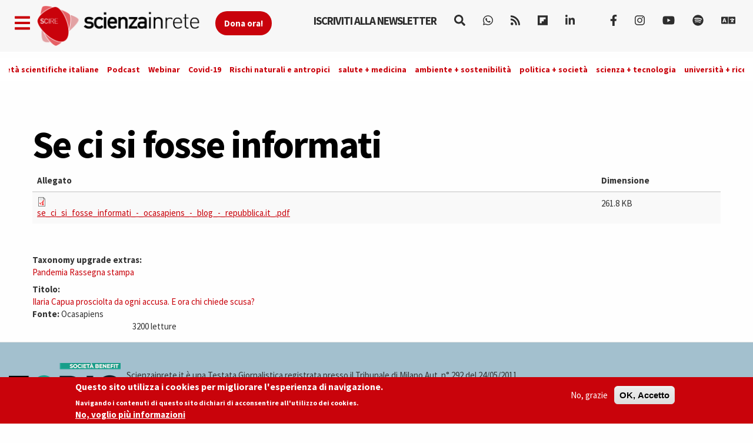

--- FILE ---
content_type: text/html; charset=utf-8
request_url: https://www.scienzainrete.it/documenti/rs/se-ci-si-fosse-informati/aprile-2014
body_size: 11569
content:
<!DOCTYPE html>
<html lang="it" dir="ltr" prefix="content: http://purl.org/rss/1.0/modules/content/ dc: http://purl.org/dc/terms/ foaf: http://xmlns.com/foaf/0.1/ rdfs: http://www.w3.org/2000/01/rdf-schema# sioc: http://rdfs.org/sioc/ns# sioct: http://rdfs.org/sioc/types# skos: http://www.w3.org/2004/02/skos/core# xsd: http://www.w3.org/2001/XMLSchema#">
<head>
  <link rel="profile" href="https://www.w3.org/1999/xhtml/vocab" />
  <link rel="alternate" type="application/rss+xml" href="https://www.scienzainrete.it/rss" />

  <meta charset="utf-8">
  <meta name="viewport" content="width=device-width, initial-scale=1.0">
  <meta http-equiv="Content-Type" content="text/html; charset=utf-8" />
<link rel="apple-touch-icon" sizes="57x57" href="/files/favicons/apple-touch-icon-57x57.png"/>
<link rel="apple-touch-icon" sizes="60x60" href="/files/favicons/apple-touch-icon-60x60.png"/>
<link rel="apple-touch-icon" sizes="72x72" href="/files/favicons/apple-touch-icon-72x72.png"/>
<link rel="apple-touch-icon" sizes="76x76" href="/files/favicons/apple-touch-icon-76x76.png"/>
<link rel="apple-touch-icon" sizes="114x114" href="/files/favicons/apple-touch-icon-114x114.png"/>
<link rel="apple-touch-icon" sizes="120x120" href="/files/favicons/apple-touch-icon-120x120.png"/>
<link rel="apple-touch-icon" sizes="144x144" href="/files/favicons/apple-touch-icon-144x144.png"/>
<link rel="apple-touch-icon" sizes="152x152" href="/files/favicons/apple-touch-icon-152x152.png"/>
<link rel="apple-touch-icon" sizes="180x180" href="/files/favicons/apple-touch-icon-180x180.png"/>
<link rel="icon" type="image/png" href="/files/favicons/favicon-32x32.png" sizes="32x32"/>
<link rel="icon" type="image/png" href="/files/favicons/android-chrome-192x192.png" sizes="192x192"/>
<link rel="icon" type="image/png" href="/files/favicons/favicon-16x16.png" sizes="16x16"/>
<link rel="manifest" href="/files/favicons/manifest.json"/>
<link rel="mask-icon" href="/files/favicons/safari-pinned-tab.svg" color="#c9020b"/>
<meta name="msapplication-TileColor" content="#da532c"/>
<meta name="msapplication-TileImage" content="/files/favicons/mstile-144x144.png"/>
<meta name="theme-color" content="#ffffff"/>
<script type="text/x-mathjax-config">
MathJax.Hub.Config({
  extensions: ['tex2jax.js'],
  jax: ['input/TeX','output/HTML-CSS'],
  tex2jax: {
    inlineMath: [ ['$','$'], ['\\(','\\)'] ],
    processEscapes: true,
    processClass: 'tex2jax',
    ignoreClass: 'html'
  },
  showProcessingMessages: false,
  messageStyle: 'none'
});
</script><meta name="generator" content="Drupal 7 (https://www.drupal.org)" />
<link rel="canonical" href="https://www.scienzainrete.it/documenti/rs/se-ci-si-fosse-informati/aprile-2014" />
<link rel="shortlink" href="https://www.scienzainrete.it/node/11932" />
<meta property="og:site_name" content="Scienza in rete" />
<meta property="og:type" content="article" />
<meta property="og:url" content="https://www.scienzainrete.it/documenti/rs/se-ci-si-fosse-informati/aprile-2014" />
<meta property="og:title" content="Se ci si fosse informati" />
<meta name="twitter:card" content="summary" />
<meta name="twitter:url" content="https://www.scienzainrete.it/documenti/rs/se-ci-si-fosse-informati/aprile-2014" />
<meta name="twitter:title" content="Se ci si fosse informati" />

<!-- Facebook Pixel Code -->
<script type='text/javascript'>
!function(f,b,e,v,n,t,s){if(f.fbq)return;n=f.fbq=function(){n.callMethod?
n.callMethod.apply(n,arguments):n.queue.push(arguments)};if(!f._fbq)f._fbq=n;
n.push=n;n.loaded=!0;n.version='2.0';n.queue=[];t=b.createElement(e);t.async=!0;
t.src=v;s=b.getElementsByTagName(e)[0];s.parentNode.insertBefore(t,s)}(window,
document,'script','https://connect.facebook.net/en_US/fbevents.js');
</script>
<!-- End Facebook Pixel Code -->
<script type='text/javascript'>
  fbq('init', '123237676062520', [], {
    "agent": "pldrupal-7-7.97"
});
</script><script type='text/javascript'>
  fbq('track', 'PageView', []);
</script>
<!-- Facebook Pixel Code -->
<noscript>
<img height="1" width="1" style="display:none" alt="fbpx"
src="https://www.facebook.com/tr?id=123237676062520&ev=PageView&noscript=1" />
</noscript>
<!-- End Facebook Pixel Code -->
  <title>Se ci si fosse informati | Scienza in rete</title>
  <style>
@import url("https://www.scienzainrete.it/modules/system/system.base.css?t638o2");
</style>
<style>
@import url("https://www.scienzainrete.it/modules/field/theme/field.css?t638o2");
@import url("https://www.scienzainrete.it/sites/all/modules/google_cse/google_cse.css?t638o2");
@import url("https://www.scienzainrete.it/modules/node/node.css?t638o2");
@import url("https://www.scienzainrete.it/sites/all/modules/calendar/css/calendar_multiday.css?t638o2");
@import url("https://www.scienzainrete.it/sites/all/modules/views/css/views.css?t638o2");
@import url("https://www.scienzainrete.it/sites/all/modules/ckeditor/css/ckeditor.css?t638o2");
</style>
<style media="screen">
@import url("https://www.scienzainrete.it/sites/all/modules/reading_progress_bar/css/reading_progress_bar.css?t638o2");
</style>
<style media="screen">progress.reading-progress-bar{color:#c9020b;height:3px;background-color:transparent;border:none;}progress.reading-progress-bar::-webkit-progress-value{background-color:#c9020b;}progress.reading-progress-bar::-moz-progress-bar{background-color:#c9020b;}progress.reading-progress-bar::-webkit-progress-bar{background-color:transparent;}
</style>
<style>
@import url("https://www.scienzainrete.it/sites/all/modules/ctools/css/ctools.css?t638o2");
@import url("https://www.scienzainrete.it/sites/all/modules/lightbox2/css/lightbox.css?t638o2");
@import url("https://www.scienzainrete.it/sites/all/modules/eu_cookie_compliance/css/eu_cookie_compliance.css?t638o2");
@import url("https://www.scienzainrete.it/sites/all/modules/ajax_loader/css/throbber-general.css?t638o2");
@import url("https://www.scienzainrete.it/sites/all/modules/ajax_loader/css/three-bounce.css?t638o2");
@import url("https://www.scienzainrete.it/sites/all/libraries/mmenu/main/src/css/jquery.mmenu.all.css?t638o2");
@import url("https://www.scienzainrete.it/sites/all/libraries/mmenu/icomoon/icomoon.css?t638o2");
@import url("https://www.scienzainrete.it/sites/all/modules/demade/mmenu/css/mm-scire.css?t638o2");
@import url("https://www.scienzainrete.it/files/ctools/css/8eca01383724d7ac5ad2d88478a50090.css?t638o2");
</style>
<link type="text/css" rel="stylesheet" href="https://cdn.jsdelivr.net/combine/npm/bootswatch@3.4.1/cosmo/bootstrap.min.css,npm/bootswatch@3.4.1/cosmo/bootstrap.min.css" media="all" />
<link type="text/css" rel="stylesheet" href="https://cdn.jsdelivr.net/npm/@unicorn-fail/drupal-bootstrap-styles@0.0.2/dist/3.3.1/7.x-3.x/drupal-bootstrap.css" media="all" />
<style>
@import url("https://www.scienzainrete.it/sites/all/themes/scire_bootstrap/css/style.css?t638o2");
</style>
  <link href="https://fonts.googleapis.com/css?family=Comfortaa" rel="stylesheet">
  <!-- HTML5 element support for IE6-8 -->
  <!--[if lt IE 9]>
    <script src="https://cdn.jsdelivr.net/html5shiv/3.7.3/html5shiv-printshiv.min.js"></script>
  <![endif]-->
  <!-- Global site tag (gtag.js) - Google Analytics -->
<script async src="https://www.googletagmanager.com/gtag/js?id=G-BB33F7RRWL"></script>
<script>
  window.dataLayer = window.dataLayer || [];
  function gtag(){dataLayer.push(arguments);}
  gtag('js', new Date());

  gtag('config', 'G-BB33F7RRWL');
</script>
  <script src="https://www.scienzainrete.it/files/js/js_LQgbblu7c_h9KRpOCcRbLj7L_JQNpJjwmFjpnR-asO8.js"></script>
<script src="https://www.scienzainrete.it/files/js/js_s5koNMBdK4BqfHyHNPWCXIL2zD0jFcPyejDZsryApj0.js"></script>
<script src="https://www.scienzainrete.it/files/js/js_TVTqjz8JHRb2KK9hlzuk0YsjzD013dKyYX_OTz-2VXU.js"></script>
<script src="https://cdn.jsdelivr.net/bootstrap/3.3.5/js/bootstrap.min.js"></script>
<script src="https://www.scienzainrete.it/files/js/js_7U1Wi9aUkCSZfb8-VWNoZg-u3eiOZk895BgYZzW9EaE.js"></script>
<script src="https://www.scienzainrete.it/files/js/js__ez4bKZXaWPMD_apI_vzMcBJBcZ6rByL5bzk0G5rK-E.js"></script>
<script src="https://www.scienzainrete.it/files/googleanalytics/js?t638o2"></script>
<script>window.dataLayer = window.dataLayer || [];function gtag(){dataLayer.push(arguments)};gtag("js", new Date());gtag("set", "developer_id.dMDhkMT", true);gtag("config", "G-294095521", {"data_pubblicazione":"2014-04-06","autori":"","sezione":"","groups":"default","anonymize_ip":true,"page_path":location.pathname + location.search + location.hash,"link_attribution":true,"allow_ad_personalization_signals":false});(function(w,d,s,l,i){w[l]=w[l]||[];w[l].push({'gtm.start':
new Date().getTime(),event:'gtm.js'});var f=d.getElementsByTagName(s)[0],
j=d.createElement(s),dl=l!='dataLayer'?'&l='+l:'';j.async=true;j.src=
'//www.googletagmanager.com/gtm.js?id='+i+dl;f.parentNode.insertBefore(j,f);
})(window,document,'script','dataLayer','GTM-NHMGCG');</script>
<script src="https://www.scienzainrete.it/files/js/js_B29YcOWJ5TZQAkZpRYUJ-c00l2vJTag9msifXVUlSnE.js"></script>
<script>var _paq = _paq || [];(function(){var u=(("https:" == document.location.protocol) ? "https://matomo.stage-zadig.it/" : "http://matomo.stage-zadig.it/");_paq.push(["setSiteId", "2"]);_paq.push(["setTrackerUrl", u+"matomo.php"]);_paq.push(["setDoNotTrack", 1]);_paq.push(["trackPageView"]);_paq.push(["setIgnoreClasses", ["no-tracking","colorbox"]]);_paq.push(["enableLinkTracking"]);var d=document,g=d.createElement("script"),s=d.getElementsByTagName("script")[0];g.type="text/javascript";g.defer=true;g.async=true;g.src=u+"matomo.js";s.parentNode.insertBefore(g,s);})();</script>
<script src="https://www.scienzainrete.it/files/js/js_b5ZwqoEaU11lmZUzzBXGhPf3gQKOlFxzHxE3w2Vv8_o.js"></script>
<script src="https://cdnjs.cloudflare.com/ajax/libs/mathjax/2.7.0/MathJax.js?config=TeX-AMS-MML_HTMLorMML"></script>
<script src="https://www.scienzainrete.it/files/js/js_nnrDLPtEwjhykCqln7w2F5sUqrw67-r2DkNQYFwfowc.js"></script>
<script src="https://www.scienzainrete.it/files/js/js_yFxnr9ekowPwcc7Lx3BmhtClTCEjkI9ekSBXn5DkoEQ.js"></script>
<script>jQuery.extend(Drupal.settings, {"basePath":"\/","pathPrefix":"","setHasJsCookie":0,"ajaxPageState":{"theme":"scire_bootstrap","theme_token":"Bz7qyPEFpa5EhNhIeTxLhHxPRFwoEkDWVXf2rHZcHqo","js":{"sites\/all\/modules\/reading_progress_bar\/js\/reading_progress_bar.js":1,"0":1,"sites\/all\/modules\/eu_cookie_compliance\/js\/eu_cookie_compliance.min.js":1,"sites\/all\/modules\/ajax_loader\/js\/ajax-loader.js":1,"https:\/\/use.fontawesome.com\/releases\/v5.11.2\/js\/all.js":1,"https:\/\/use.fontawesome.com\/releases\/v5.11.2\/js\/v4-shims.js":1,"sites\/all\/themes\/bootstrap\/js\/bootstrap.js":1,"public:\/\/google_tag\/language\/google_tag.it.script.js":1,"sites\/all\/modules\/jquery_update\/replace\/jquery\/1.10\/jquery.min.js":1,"misc\/jquery-extend-3.4.0.js":1,"misc\/jquery-html-prefilter-3.5.0-backport.js":1,"misc\/jquery.once.js":1,"misc\/drupal.js":1,"sites\/all\/modules\/eu_cookie_compliance\/js\/jquery.cookie-1.4.1.min.js":1,"https:\/\/cdn.jsdelivr.net\/bootstrap\/3.3.5\/js\/bootstrap.min.js":1,"sites\/all\/modules\/google_cse\/google_cse.js":1,"sites\/all\/modules\/mathjax\/mathjax.js":1,"public:\/\/languages\/it_ApRKXcKOVfSvtOZK_Rq1L4lVkwe-AdGOvDBynet6lBY.js":1,"sites\/all\/modules\/lightbox2\/js\/auto_image_handling.js":1,"sites\/all\/modules\/lightbox2\/js\/lightbox_video.js":1,"sites\/all\/modules\/lightbox2\/js\/lightbox.js":1,"sites\/all\/modules\/google_analytics\/googleanalytics.js":1,"https:\/\/www.scienzainrete.it\/files\/googleanalytics\/js?t638o2":1,"1":1,"sites\/all\/modules\/google_analytics_et\/js\/google_analytics_et.js":1,"sites\/all\/modules\/matomo\/matomo.js":1,"2":1,"misc\/tableheader.js":1,"https:\/\/cdnjs.cloudflare.com\/ajax\/libs\/mathjax\/2.7.0\/MathJax.js?config=TeX-AMS-MML_HTMLorMML":1,"sites\/all\/modules\/mmenu\/js\/mmenu.js":1,"sites\/all\/libraries\/mmenu\/hammer\/hammer.js":1,"sites\/all\/libraries\/mmenu\/jquery.hammer\/jquery.hammer.js":1,"sites\/all\/libraries\/mmenu\/main\/src\/js\/jquery.mmenu.min.all.js":1,"sites\/all\/themes\/scire_bootstrap\/js\/fadescroll.js":1},"css":{"modules\/system\/system.base.css":1,"modules\/field\/theme\/field.css":1,"sites\/all\/modules\/google_cse\/google_cse.css":1,"modules\/node\/node.css":1,"sites\/all\/modules\/calendar\/css\/calendar_multiday.css":1,"sites\/all\/modules\/views\/css\/views.css":1,"sites\/all\/modules\/ckeditor\/css\/ckeditor.css":1,"sites\/all\/modules\/reading_progress_bar\/css\/reading_progress_bar.css":1,"0":1,"sites\/all\/modules\/ctools\/css\/ctools.css":1,"sites\/all\/modules\/lightbox2\/css\/lightbox.css":1,"sites\/all\/modules\/eu_cookie_compliance\/css\/eu_cookie_compliance.css":1,"sites\/all\/modules\/ajax_loader\/css\/throbber-general.css":1,"sites\/all\/modules\/ajax_loader\/css\/three-bounce.css":1,"sites\/all\/libraries\/mmenu\/main\/src\/css\/jquery.mmenu.all.css":1,"sites\/all\/libraries\/mmenu\/icomoon\/icomoon.css":1,"sites\/all\/modules\/demade\/mmenu\/css\/mm-scire.css":1,"public:\/\/ctools\/css\/8eca01383724d7ac5ad2d88478a50090.css":1,"https:\/\/cdn.jsdelivr.net\/combine\/npm\/bootswatch@3.4.1\/cosmo\/bootstrap.min.css,npm\/bootswatch@3.4.1\/cosmo\/bootstrap.min.css":1,"https:\/\/cdn.jsdelivr.net\/npm\/@unicorn-fail\/drupal-bootstrap-styles@0.0.2\/dist\/3.3.1\/7.x-3.x\/drupal-bootstrap.css":1,"sites\/all\/themes\/scire_bootstrap\/css\/style.css":1}},"googleCSE":{"cx":"007946840391447804119:gp4_b0kd4bu","resultsWidth":100,"domain":"www.google.com","showWaterMark":0},"lightbox2":{"rtl":"0","file_path":"\/(\\w\\w\/)public:\/","default_image":"\/sites\/all\/modules\/lightbox2\/images\/brokenimage.jpg","border_size":10,"font_color":"000","box_color":"fff","top_position":"","overlay_opacity":"0.8","overlay_color":"000","disable_close_click":1,"resize_sequence":0,"resize_speed":400,"fade_in_speed":400,"slide_down_speed":600,"use_alt_layout":0,"disable_resize":0,"disable_zoom":0,"force_show_nav":0,"show_caption":true,"loop_items":0,"node_link_text":"View Image Details","node_link_target":0,"image_count":"Image !current of !total","video_count":"Video !current of !total","page_count":"Page !current of !total","lite_press_x_close":"press \u003Ca href=\u0022#\u0022 onclick=\u0022hideLightbox(); return FALSE;\u0022\u003E\u003Ckbd\u003Ex\u003C\/kbd\u003E\u003C\/a\u003E to close","download_link_text":"","enable_login":false,"enable_contact":false,"keys_close":"c x 27","keys_previous":"p 37","keys_next":"n 39","keys_zoom":"z","keys_play_pause":"32","display_image_size":"original","image_node_sizes":"(\\.thumbnail)","trigger_lightbox_classes":"img.inline,img.thumbnail, img.image-thumbnail","trigger_lightbox_group_classes":"","trigger_slideshow_classes":"","trigger_lightframe_classes":"","trigger_lightframe_group_classes":"","custom_class_handler":0,"custom_trigger_classes":"","disable_for_gallery_lists":1,"disable_for_acidfree_gallery_lists":true,"enable_acidfree_videos":true,"slideshow_interval":5000,"slideshow_automatic_start":true,"slideshow_automatic_exit":true,"show_play_pause":true,"pause_on_next_click":false,"pause_on_previous_click":true,"loop_slides":false,"iframe_width":600,"iframe_height":400,"iframe_border":1,"enable_video":1,"useragent":"Mozilla\/5.0 (Macintosh; Intel Mac OS X 10_15_7) AppleWebKit\/537.36 (KHTML, like Gecko) Chrome\/131.0.0.0 Safari\/537.36; ClaudeBot\/1.0; +claudebot@anthropic.com)","flvPlayer":"\/player.swf","flvFlashvars":""},"mmenu":{"mmenu_left":{"enabled":"1","title":"Left menu","name":"mmenu_left","blocks":[{"module_delta":"block|110","menu_parameters":{"min_depth":"1"},"title":"Iscriviti alla newsletter di Scienzainrete.it","collapsed":"0","wrap":"0","module":"block","delta":"110"},{"module_delta":"system|main-menu","menu_parameters":{"min_depth":"1"},"title":"Naviga","collapsed":"0","wrap":"0","module":"system","delta":"main-menu"},{"module_delta":"menu|menu-trend-topics","menu_parameters":{"min_depth":"1"},"title":"","collapsed":"0","wrap":"0","module":"menu","delta":"menu-trend-topics"},{"module_delta":"views|-exp-cerca-page","menu_parameters":{"min_depth":"1"},"title":"Cerca sul sito","collapsed":"0","wrap":"0","module":"views","delta":"-exp-cerca-page"}],"options":{"classes":"mm-scire","effects":[],"slidingSubmenus":true,"clickOpen":{"open":false,"selector":""},"counters":{"add":false,"update":false},"dragOpen":{"open":true,"pageNode":"body","threshold":100,"maxStartPos":50},"footer":{"add":true,"content":"","title":"Copyright Scienzainrete \u00a92020","update":true},"header":{"add":false,"content":"","title":"Scienza in Rete","update":true},"labels":{"collapse":false},"offCanvas":{"enabled":true,"modal":false,"moveBackground":true,"position":"left","zposition":"front"},"searchfield":{"add":false,"addTo":"menu","search":false,"placeholder":"Cerca","noResults":"No results found.","showLinksOnly":true}},"configurations":{"clone":false,"preventTabbing":false,"panelNodetype":"div, ul, ol","transitionDuration":400,"classNames":{"label":"Label","panel":"Panel","selected":"Selected","buttonbars":{"buttonbar":"anchors"},"counters":{"counter":"Counter"},"fixedElements":{"fixedTop":"FixedTop","fixedBottom":"FixedBottom"},"footer":{"panelFooter":"Footer"},"header":{"panelHeader":"Header","panelNext":"Next","panelPrev":"Prev"},"labels":{"collapsed":"Collapsed"},"toggles":{"toggle":"Toggle","check":"Check"}},"dragOpen":{"width":{"perc":0.8,"min":140,"max":440},"height":{"perc":0.8,"min":140,"max":880}},"offCanvas":{"menuInjectMethod":"prepend","menuWrapperSelector":"body","pageNodetype":"div","pageSelector":"body \u003E div"}},"custom":[],"position":"left"}},"eu_cookie_compliance":{"cookie_policy_version":"1.2.0","popup_enabled":1,"popup_agreed_enabled":0,"popup_hide_agreed":0,"popup_clicking_confirmation":false,"popup_scrolling_confirmation":false,"popup_html_info":"\u003Cdiv class=\u0022eu-cookie-compliance-banner eu-cookie-compliance-banner-info eu-cookie-compliance-banner--opt-out\u0022\u003E\n  \u003Cdiv class=\u0022popup-content info\u0022\u003E\n        \u003Cdiv id=\u0022popup-text\u0022\u003E\n      \u003Ch2\u003EQuesto sito utilizza i cookies per migliorare l\u0027esperienza di navigazione.\u003C\/h2\u003E\u003Cp\u003ENavigando i contenuti di questo sito dichiari di acconsentire all\u0027utilizzo dei cookies.\u003C\/p\u003E              \u003Cbutton type=\u0022button\u0022 class=\u0022find-more-button eu-cookie-compliance-more-button\u0022\u003ENo, voglio pi\u00f9 informazioni\u003C\/button\u003E\n          \u003C\/div\u003E\n    \n    \u003Cdiv id=\u0022popup-buttons\u0022 class=\u0022\u0022\u003E\n            \u003Cbutton type=\u0022button\u0022 class=\u0022decline-button eu-cookie-compliance-secondary-button\u0022\u003ENo, grazie\u003C\/button\u003E\n              \u003Cbutton type=\u0022button\u0022 class=\u0022agree-button eu-cookie-compliance-default-button\u0022 \u003EOK, Accetto\u003C\/button\u003E\n          \u003C\/div\u003E\n  \u003C\/div\u003E\n\u003C\/div\u003E","use_mobile_message":false,"mobile_popup_html_info":"\u003Cdiv class=\u0022eu-cookie-compliance-banner eu-cookie-compliance-banner-info eu-cookie-compliance-banner--opt-out\u0022\u003E\n  \u003Cdiv class=\u0022popup-content info\u0022\u003E\n        \u003Cdiv id=\u0022popup-text\u0022\u003E\n      \u003Ch2\u003EWe use cookies on this site to enhance your user experience\u003C\/h2\u003E\u003Cp\u003EBy tapping the Accept button, you agree to us doing so.\u003C\/p\u003E              \u003Cbutton type=\u0022button\u0022 class=\u0022find-more-button eu-cookie-compliance-more-button\u0022\u003ENo, voglio pi\u00f9 informazioni\u003C\/button\u003E\n          \u003C\/div\u003E\n    \n    \u003Cdiv id=\u0022popup-buttons\u0022 class=\u0022\u0022\u003E\n            \u003Cbutton type=\u0022button\u0022 class=\u0022decline-button eu-cookie-compliance-secondary-button\u0022\u003ENo, grazie\u003C\/button\u003E\n              \u003Cbutton type=\u0022button\u0022 class=\u0022agree-button eu-cookie-compliance-default-button\u0022 \u003EOK, Accetto\u003C\/button\u003E\n          \u003C\/div\u003E\n  \u003C\/div\u003E\n\u003C\/div\u003E\n","mobile_breakpoint":"768","popup_html_agreed":"\u003Cdiv\u003E\n  \u003Cdiv class=\u0022popup-content agreed\u0022\u003E\n    \u003Cdiv id=\u0022popup-text\u0022\u003E\n      \u003Ch2\u003EThank you for accepting cookies\u003C\/h2\u003E\u003Cp\u003EYou can now hide this message or find out more about cookies.\u003C\/p\u003E    \u003C\/div\u003E\n    \u003Cdiv id=\u0022popup-buttons\u0022\u003E\n      \u003Cbutton type=\u0022button\u0022 class=\u0022hide-popup-button eu-cookie-compliance-hide-button\u0022\u003EHide\u003C\/button\u003E\n              \u003Cbutton type=\u0022button\u0022 class=\u0022find-more-button eu-cookie-compliance-more-button-thank-you\u0022 \u003EMore info\u003C\/button\u003E\n          \u003C\/div\u003E\n  \u003C\/div\u003E\n\u003C\/div\u003E","popup_use_bare_css":false,"popup_height":"auto","popup_width":"100%","popup_delay":1000,"popup_link":"https:\/\/www.zadig.it\/privacy-policy\/","popup_link_new_window":1,"popup_position":null,"fixed_top_position":1,"popup_language":"it","store_consent":true,"better_support_for_screen_readers":0,"reload_page":1,"domain":"","domain_all_sites":0,"popup_eu_only_js":0,"cookie_lifetime":"1","cookie_session":false,"disagree_do_not_show_popup":0,"method":"opt_out","allowed_cookies":"","withdraw_markup":"\u003Cbutton type=\u0022button\u0022 class=\u0022eu-cookie-withdraw-tab\u0022\u003EPrivacy settings\u003C\/button\u003E\n\u003Cdiv class=\u0022eu-cookie-withdraw-banner\u0022\u003E\n  \u003Cdiv class=\u0022popup-content info\u0022\u003E\n    \u003Cdiv id=\u0022popup-text\u0022\u003E\n      \u003Ch2\u003EWe use cookies on this site to enhance your user experience\u003C\/h2\u003E\u003Cp\u003EYou have given your consent for us to set cookies.\u003C\/p\u003E    \u003C\/div\u003E\n    \u003Cdiv id=\u0022popup-buttons\u0022\u003E\n      \u003Cbutton type=\u0022button\u0022 class=\u0022eu-cookie-withdraw-button\u0022\u003EWithdraw consent\u003C\/button\u003E\n    \u003C\/div\u003E\n  \u003C\/div\u003E\n\u003C\/div\u003E\n","withdraw_enabled":false,"withdraw_button_on_info_popup":0,"cookie_categories":[],"cookie_categories_details":[],"enable_save_preferences_button":1,"cookie_name":"accettazione_biscotti","cookie_value_disagreed":"0","cookie_value_agreed_show_thank_you":"1","cookie_value_agreed":"2","containing_element":"body","automatic_cookies_removal":1,"close_button_action":"close_banner"},"googleanalytics":{"account":["G-294095521"],"trackOutbound":1,"trackMailto":1,"trackDownload":1,"trackDownloadExtensions":"7z|aac|arc|arj|asf|asx|avi|bin|csv|doc|exe|flv|gif|gz|gzip|hqx|jar|jpe?g|js|mp(2|3|4|e?g)|mov(ie)?|msi|msp|pdf|phps|png|ppt|qtm?|ra(m|r)?|sea|sit|tar|tgz|torrent|txt|wav|wma|wmv|wpd|xls|xml|z|zip|epub|mobi|svg","trackDomainMode":1,"trackUrlFragments":1},"googleAnalyticsETSettings":{"selectors":[{"event":"mousedown","selector":"a","category":"main navigation","action":"click","label":"!test","value":0,"noninteraction":true},{"event":"mousedown","selector":"#page-title","category":"main navigation","action":"click","label":"!test","value":0,"noninteraction":true,"options":{"trackOnce":true}},{"event":"mousedown","selector":"a#logo","category":"Home Link","action":"click","label":"Logo","value":0,"noninteraction":true},{"event":"mousedown","selector":"div","category":"Home Link","action":"Scienza in rete","label":"test","value":0,"noninteraction":true},{"event":"blur","selector":"#edit-name","category":"[TEST] blurred from the user login username\/email input field.","action":"BLUR","label":"!test","value":0,"noninteraction":true}],"settings":{"debug":true}},"matomo":{"trackMailto":1},"urlIsAjaxTrusted":{"\/search\/google":true},"ckeditor":{"theme":"fake"},"ajaxThrobber":{"markup":"\u003Cdiv class=\u0022ajax-throbber sk-three-bounce\u0022\u003E\n              \u003Cdiv class=\u0022sk-child sk-bounce1\u0022\u003E\u003C\/div\u003E\n              \u003Cdiv class=\u0022sk-child sk-bounce2\u0022\u003E\u003C\/div\u003E\n              \u003Cdiv class=\u0022sk-child sk-bounce3\u0022\u003E\u003C\/div\u003E\n            \u003C\/div\u003E","hideAjaxMessage":1},"bootstrap":{"anchorsFix":"0","anchorsSmoothScrolling":"0","formHasError":1,"popoverEnabled":1,"popoverOptions":{"animation":1,"html":0,"placement":"right","selector":"","trigger":"click","triggerAutoclose":1,"title":"","content":"","delay":0,"container":"body"},"tooltipEnabled":1,"tooltipOptions":{"animation":1,"html":0,"placement":"auto left","selector":"","trigger":"hover focus","delay":0,"container":"body"}}});</script>
</head>
<body class="navbar-is-fixed-top html not-front not-logged-in no-sidebars page-node page-node- page-node-11932 node-type-ipaper i18n-it">
  <div id="skip-link">
    <a href="#main-content" class="element-invisible element-focusable">Skip to main content</a>
  </div>
    <div class="region region-page-top">
    <noscript aria-hidden="true"><iframe src="https://www.googletagmanager.com/ns.html?id=GTM-NHMGCG" height="0" width="0" style="display:none;visibility:hidden"></iframe></noscript>  </div>
  <header id="navbar" role="banner" class="navbar navbar-fixed-top navbar-default">
	<div class="container">
		<div class="navbar-header">
			<a class="navbar-btn pull-left apri-menu" href="#mmenu_left"><i class="fa fa-bars" aria-hidden="true"></i></a>
							<a class="logo navbar-btn pull-left" href="/" title="Home">
					<img src="https://www.scienzainrete.it/files/logo-01_4.png" alt="Home" />
				</a>
				<a id="sostieni-button-top" href="https://donate.scienzainrete.it"><strong>Dona ora!</strong></i></a>
			
					</div>

		<div class="navbar-collapse collapse" id="navbar-collapse">
			<nav role="navigation">
				<ul class="menu nav navbar-nav">
					<li class="leaf"><a data-toggle="tooltip" data-placement="bottom" href="https://www.scienzainrete.it/newsletter_scire"><strong>Iscriviti alla newsletter</strong></i></a>
					<li class="leaf"><a data-toggle="tooltip" data-placement="bottom" href="/search/google" title="Cerca nel sito"><i class="fa fa-search" aria-hidden="true"></i></a></li>
					<li class="leaf"><a data-toggle="tooltip" data-placement="bottom" href="https://whatsapp.com/channel/0029VakGH939Bb5pd8UqXx1h" target="_blank" title="whatsapp"><i class="fa fa-whatsapp"></i></a></li>
					<li class="leaf"><a data-toggle="tooltip" data-placement="bottom" href="/rss" target="_blank" title="RSS"><i class="fa fa-rss"></i></a></li>
					<li class="leaf"><a data-toggle="tooltip" data-placement="bottom" href="https://flipboard.com/@Scienzainrete" target="_blank" title="Flipboard"><i class="fab fa-flipboard"></i></a></li>
					<li class="leaf"><a data-toggle="tooltip" data-placement="bottom" href="https://www.linkedin.com/company/scienza-in-rete/" target="_blank" title="Linkedin"><i class="fa fa-linkedin"></i></a></li>
					<li class="leaf"><a data-toggle="tooltip" data-placement="bottom" href="https://bsky.app/profile/scienzainrete.bsky.social" target="_blank" title="Bluesky"><i class="fa-brands fa-bluesky"></i></a></li>
					<li class="leaf"><a data-toggle="tooltip" data-placement="bottom" href="https://www.facebook.com/scienzainrete" target="_blank" title="FaceBook"><i class="fa fa-facebook"></i></a></li>
					<li class="leaf"><a data-toggle="tooltip" data-placement="bottom" href="https://www.instagram.com/scienzainrete" target="_blank" title="Instagram"><i class="fa fa-instagram" aria-hidden="true"></i></a></li>
					<li class="leaf"><a data-toggle="tooltip" data-placement="bottom" href="https://www.youtube.com/Scienzainrete" target="_blank" title="YouTube"><i class="fab fa-youtube"></i></a></li>
					<li class="leaf"><a data-toggle="tooltip" data-placement="bottom" href="https://open.spotify.com/show/0O4a163OjOpuPPZcbj3tPL" target="_blank" title="Spotify"><i class="fa fa-spotify"></i></a></li>
					


					


					<li class="leaf"><a data-toggle="tooltip" data-placement="bottom" href="https://www.scienceonthenet.eu" title="English version"><i class="fa fa-language" aria-hidden="true"></i></a></li>
				</ul>


			</nav>
		</div>

	</div>
</header>
	<div id="striscia-top" class="container-fluid">
		  <div class="region region-striscia-top">
    <section id="block-block-118" class="block block-block clearfix">

      
  <ul>
	<li><a href="/node/20272">Rete delle Società scientifiche italiane</a></li>
	<li><a href="/taxonomy/term/2836">Podcast</a></li>
	<li><a href="/taxonomy/term/2803">Webinar</a></li>
	<li><a href="/argomenti/covid-19">Covid-19</a></li>
	<li><a href="/argomenti/rischi-naturali-e-antropici">Rischi naturali e antropici</a></li>
	<li><a href="/argomenti/salute-medicina">salute + medicina</a></li>
	<li><a href="/argomenti/ambiente-sostenibilità">ambiente + sostenibilità</a></li>
	<li><a href="/argomenti/politica-società">politica + società</a></li>
	<li><a href="/argomenti/scienza-tecnologia">scienza + tecnologia</a></li>
	<li><a href="/argomenti/università-ricerca">università + ricerca</a></li>
	<li><a href="/argomenti/libri-arte">libri + arte</a></li>
</ul>

</section>
  </div>
	</div>
<div class="main-container container">

	<header role="banner" id="page-header">
		
			</header> <!-- /#page-header -->

	<div class="row">

		
		<section class="col-sm-12">
									<a id="main-content"></a>
										<h1 class="page-header">Se ci si fosse informati</h1>
																									  <div class="region region-content">
    <section id="block-system-main" class="block block-system clearfix">

      
  <article id="node-11932" class="node node-ipaper node-promoted clearfix" about="/documenti/rs/se-ci-si-fosse-informati/aprile-2014" typeof="sioc:Item foaf:Document">
    <header>
            <span property="dc:title" content="Se ci si fosse informati" class="rdf-meta element-hidden"></span>        <span class="submitted">
                </span>
      </header>
    <div class="field field-name-body field-type-text-with-summary field-label-hidden"><div class="field-items"><div class="field-item even" property="content:encoded"></div></div></div><div class="field field-name-upload field-type-file field-label-hidden"><div class="field-items"><div class="field-item even"><div class="table-responsive">
<table class="table table-hover table-striped sticky-enabled">
 <thead><tr><th>Allegato</th><th>Dimensione</th> </tr></thead>
<tbody>
 <tr><td><span class="file"><img class="file-icon" alt="PDF icon" title="application/pdf" src="/modules/file/icons/application-pdf.png" /> <a href="https://www.scienzainrete.it/files/se_ci_si_fosse_informati_-_ocasapiens_-_blog_-_repubblica.it_.pdf" type="application/pdf; length=268081" title="se_ci_si_fosse_informati_-_ocasapiens_-_blog_-_repubblica.it_.pdf">se_ci_si_fosse_informati_-_ocasapiens_-_blog_-_repubblica.it_.pdf</a></span></td><td>261.8 KB</td> </tr>
</tbody>
</table>
</div>
</div></div></div><div class="field field-name-taxonomyextra field-type-taxonomy-term-reference field-label-above"><div class="field-label">Taxonomy upgrade extras:&nbsp;</div><div class="field-items"><div class="field-item even"><a href="/taxonomy/term/959" typeof="skos:Concept" property="rdfs:label skos:prefLabel" datatype="">Pandemia</a></div><div class="field-item odd"><a href="/categoria/sezioni/documenti/rassegna-stampa" typeof="skos:Concept" property="rdfs:label skos:prefLabel" datatype="">Rassegna stampa</a></div></div></div><div class="field field-name-field-numero field-type-node-reference field-label-above"><div class="field-label">Titolo:&nbsp;</div><div class="field-items"><div class="field-item even"><a href="/articolo/ilaria-capua-prosciolta-da-ogni-accusa-e-ora-chi-chiede-scusa/luca-carra/2016-07-06">Ilaria Capua prosciolta da ogni accusa. E ora chi chiede scusa?</a></div></div></div><div class="field field-name-field-occhiello field-type-text field-label-inline clearfix"><div class="field-label">Fonte:&nbsp;</div><div class="field-items"><div class="field-item even">Ocasapiens</div></div></div>     <footer>
          <ul class="links list-inline"><li class="statistics_counter first last"><span>3200 letture</span></li>
</ul>  </footer>
      </article>

</section>
  </div>
			</section>

			
	</div>
</div>

	<footer class="footer container">
				  <div class="region region-footer">
    <section id="block-block-113" class="block block-block clearfix">

      
  <p><a href="https://www.zadig.it"><img alt="" src="/files/logo_zadig-s.png" style="float: left; width: 200px; height: 73px; padding-right: 10px" /></a></p>

<p>Scienzainrete.it è una Testata Giornalistica registrata presso il Tribunale di Milano Aut. n° 292 del 24/05/2011<br />
ISSN 2281-0749<br />
<a href="/privacy">Privacy policy</a> - <a href="/codice-etico">Codice etico</a>&nbsp;- <a href="/trasparenza">Trasparenza</a></p>

<p>&nbsp;</p>

<p>Disclaimer sui contenuti e le immagini. Nonostante le accurate ricerche svolte, non è stato possibile risalire a eventuali detentori del diritto d'autore delle immagini pubblicate. I titolari del copyright che ritenessero tale pubblicazione in violazione del loro legittimo diritto, sono pregati di contattare la redazione del sito che, fatte le opportune verifiche, rimuoverà il più rapidamente possibile i materiali tutelati.</p>

<p><a href="https://mastodon.uno/@scienzainrete" rel="me">&nbsp;</a></p>

</section>
  </div>
	</footer>
    <div class="region region-page-bottom">
    
<nav id="mmenu_left" class="mmenu-nav clearfix">
  <ul>
                            <li class="mmenu-expanded">
            <span class="mmenu-block-expanded mmenu-block"><i class="mmenu-block-icon mmenu-block-icon-block-110"></i><span class="mmenu-block-title">Iscriviti alla newsletter di Scienzainrete.it</span></span>
          </li>
                          <section id="block-block-110" class="block block-block clearfix">

      
  <script language="Javascript" type="text/javascript">
function checkform()
{
  for (i=0;i<fieldstocheck.length;i++) {
    if (eval("document.subscribeform.elements['"+fieldstocheck[i]+"'].type") == "checkbox") {
      if (document.subscribeform.elements[fieldstocheck[i]].checked) {
      } else {
        alert("Per favore, inserisci il tuo "+fieldnames[i]);
        eval("document.subscribeform.elements['"+fieldstocheck[i]+"'].focus()");

        return false;
      }
    } else {
      if (eval("document.subscribeform.elements['"+fieldstocheck[i]+"'].value") == "") {
        alert("Per favore, inserisci il tuo "+fieldnames[i]);
        eval("document.subscribeform.elements['"+fieldstocheck[i]+"'].focus()");

        return false;
      }
    }
  }
  for (i=0;i<groupstocheck.length;i++) {
    if (!checkGroup(groupstocheck[i],groupnames[i])) {
      return false;
    }
  }
  

  return true;
}

var fieldstocheck = new Array();
var fieldnames = new Array();
function addFieldToCheck(value,name)
{
  fieldstocheck[fieldstocheck.length] = value;
  fieldnames[fieldnames.length] = name;
}
var groupstocheck = new Array();
var groupnames = new Array();
function addGroupToCheck(value,name)
{
  groupstocheck[groupstocheck.length] = value;
  groupnames[groupnames.length] = name;
}

function compareEmail()
{
  return (document.subscribeform.elements["email"].value == document.subscribeform.elements["emailconfirm"].value);
}
function checkGroup(name,value)
{
  option = -1;
  for (i=0;i<document.subscribeform.elements[name].length;i++) {
    if (document.subscribeform.elements[name][i].checked) {
      option = i;
    }
  }
  if (option == -1) {
    alert ("Per favore, inserisci il tuo "+value);

    return false;
  }

  return true;
}

</script>


<form method="post" action="https://www.mailing-zadig.it/?p=subscribe&id=8" name="subscribeform">

<div class="input-group">
<input title="Inserisci la tua email" placeholder="La tua email" class="form-control form-text" type="text" name=email value="" size="15" maxlength="128"><script language="Javascript" type="text/javascript">addFieldToCheck("email","Email");</script>
<span class="input-group-btn">
  <button type=submit name="subscribe" value="Iscriviti" onClick="return checkform();" class="btn btn-primary">
    <span class="icon glyphicon glyphicon-envelope" aria-hidden="true"></span>
  </button>
</span>
</div>
<input type="hidden" name="htmlemail" value="1" />
<input type="hidden" name="list[8]" value="signup" />
<input type="hidden" name="listname[8]" value="Scire e Scinet"/>
<div style="display:none"><input type="text" name="VerificationCodeX" value="" size="20"></div>
</form>
</section>
                                          <li class="mmenu-expanded">
            <span class="mmenu-block-expanded mmenu-block"><i class="mmenu-block-icon mmenu-block-icon-system-main-menu"></i><span class="mmenu-block-title">Naviga</span></span>
          </li>
                          <ul class="mmenu-mm-list-level-1"><li class="mmenu-mm-list-mlid-84184 mmenu-mm-list-path-node-67"><a href="/chi-siamo" class="mmenu-mm-list "><i class="icon-list2"></i><span class="mmenu-block-title">Chi siamo</span></a></li><li class="mmenu-mm-list-mlid-267634 mmenu-mm-list-path-node-19417"><a href="/scrivi" class="mmenu-mm-list "><i class="icon-list2"></i><span class="mmenu-block-title">Scrivi per noi</span></a></li><li class="mmenu-mm-list-mlid-267703 mmenu-mm-list-path-taxonomy-term-2795"><a href="/taxonomy/term/2795" class="mmenu-mm-list "><i class="icon-list2"></i><span class="mmenu-block-title">Le voci della scienza</span></a></li><li class="mmenu-mm-list-mlid-7236 mmenu-mm-list-path-http:--www.scienzainrete.it-newsletter_scire"><a href="https://www.scienzainrete.it/newsletter_scire" class="mmenu-mm-list "><i class="icon-list2"></i><span class="mmenu-block-title">Archivio newsletter</span></a></li><li class="mmenu-mm-list-mlid-267702 mmenu-mm-list-path-node-19485"><a href="/perlascuola" class="mmenu-mm-list "><i class="icon-list2"></i><span class="mmenu-block-title">Per la scuola</span></a></li><li class="mmenu-mm-list-mlid-265260 mmenu-mm-list-path-autori"><a href="/autori" class="mmenu-mm-list "><i class="icon-list2"></i><span class="mmenu-block-title">Autori</span></a></li></ul>                    </ul>
</nav>
<progress class="reading-progress-bar" value="0"></progress>  </div>
<script src="https://www.scienzainrete.it/files/js/js_kJ8VEINWj3dcVQHhis5IvM78Q0O1HbBZu7Nsb_9T62M.js"></script>
<script>window.eu_cookie_compliance_cookie_name = "accettazione_biscotti";</script>
<script src="https://www.scienzainrete.it/files/js/js_-W3uY7SgLyIwc0ty4F1Sz19vMiposZNvH1LzZmU3GlU.js"></script>
<script src="https://use.fontawesome.com/releases/v5.11.2/js/all.js"></script>
<script src="https://use.fontawesome.com/releases/v5.11.2/js/v4-shims.js"></script>
<script src="https://www.scienzainrete.it/files/js/js_MRdvkC2u4oGsp5wVxBG1pGV5NrCPW3mssHxIn6G9tGE.js"></script>
<script defer src="https://static.cloudflareinsights.com/beacon.min.js/vcd15cbe7772f49c399c6a5babf22c1241717689176015" integrity="sha512-ZpsOmlRQV6y907TI0dKBHq9Md29nnaEIPlkf84rnaERnq6zvWvPUqr2ft8M1aS28oN72PdrCzSjY4U6VaAw1EQ==" data-cf-beacon='{"version":"2024.11.0","token":"30d9f5d91dbd4ed98625e2984964ee9f","r":1,"server_timing":{"name":{"cfCacheStatus":true,"cfEdge":true,"cfExtPri":true,"cfL4":true,"cfOrigin":true,"cfSpeedBrain":true},"location_startswith":null}}' crossorigin="anonymous"></script>
</body>
</html>


--- FILE ---
content_type: text/css
request_url: https://www.scienzainrete.it/sites/all/modules/reading_progress_bar/css/reading_progress_bar.css?t638o2
body_size: -401
content:
progress.reading-progress-bar {
  position: fixed;
  left: 0;
  top: 0;
  width: 100%;
  appearance: none;
  -webkit-appearance: none;
  -moz-appearance: none;
}
